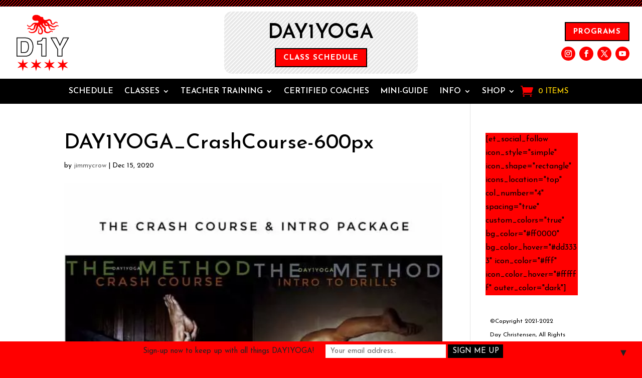

--- FILE ---
content_type: text/css
request_url: https://day1yoga.com/wp-content/themes/DIVI-CHILD-2025/style.css?ver=4.27.5
body_size: -356
content:
/* 
 Theme Name:   DIVI CHILD 2025
 Theme URI:    
 Description:  New child theme
 Author:       jimmycrow
 Author URI:   http://jimmycrow.com
 Template:     Divi
 Version:      1.0
 License:      GNU General Public License v2 or later
 License URI:  http://www.gnu.org/licenses/gpl-2.0.html

 /* == Add your own styles below this line ==
--------------------------------------------*/

